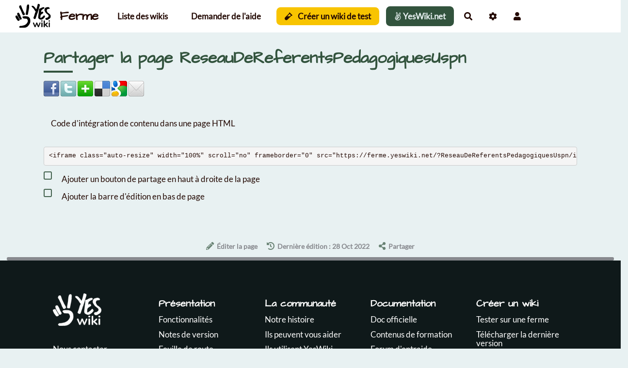

--- FILE ---
content_type: application/javascript
request_url: https://ferme.yeswiki.net/javascripts/yeswiki-base.js?v=4.5.5
body_size: 29233
content:
const DATATABLE_OPTIONS = {
  // responsive: true,
  paging: false,
  language: {
    sProcessing: _t('DATATABLES_PROCESSING'),
    sSearch: _t('DATATABLES_SEARCH'),
    sLengthMenu: _t('DATATABLES_LENGTHMENU'),
    sInfo: _t('DATATABLES_INFO'),
    sInfoEmpty: _t('DATATABLES_INFOEMPTY'),
    sInfoFiltered: _t('DATATABLES_INFOFILTERED'),
    sInfoPostFix: '',
    sLoadingRecords: _t('DATATABLES_LOADINGRECORDS'),
    sZeroRecords: _t('DATATABLES_ZERORECORD'),
    sEmptyTable: _t('DATATABLES_EMPTYTABLE'),
    oPaginate: {
      sFirst: _t('FIRST'),
      sPrevious: _t('PREVIOUS'),
      sNext: _t('NEXT'),
      sLast: _t('LAST')
    },
    oAria: {
      sSortAscending: _t('DATATABLES_SORTASCENDING'),
      sSortDescending: _t('DATATABLES_SORTDESCENDING')
    }
  },
  fixedHeader: {
    header: true,
    footer: false
  },
  dom:
    "<'row'<'col-sm-6'l><'col-sm-6'f>>"
    + "<'row'<'col-sm-12'tr>>"
    + "<'row'<'col-sm-6'i><'col-sm-6'<'pull-right'B>>>",
  buttons: [
    {
      extend: 'copy',
      className: 'btn btn-default',
      text: `<i class="far fa-copy"></i> ${_t('COPY')}`
    },
    {
      extend: 'csv',
      className: 'btn btn-default',
      text: '<i class="fas fa-file-csv"></i> CSV'
    },
    {
      extend: 'print',
      className: 'btn btn-default',
      text: `<i class="fas fa-print"></i> ${_t('PRINT')}`
    }
    // {
    //   extend: 'colvis',
    //   text: _t('DATATABLES_COLS_TO_DISPLAY')
    // },
  ]
}

function toastMessage(
  message,
  duration = 3000,
  toastClass = 'alert alert-secondary-1'
) {
  const $toast = $(
    `<div class="toast-message"><div class="${toastClass}">${message}</div></div>`
  )
  $('body').after($toast)
  $toast.css('top', `${$('#yw-topnav').outerHeight(true) + 20}px`)
  $toast.css('opacity', 1)
  setTimeout(() => {
    $toast.css('opacity', 0)
  }, duration)
  setTimeout(() => {
    $toast.remove()
  }, duration + 300)
  $toast.addClass('visible')
}
// polyfill placeholder
(function($) {
  // gestion des classes actives pour les menus
  $('a.active-link')
    .parent()
    .addClass('active-list')
    .parents('ul')
    .prev('a')
    .addClass('active-parent-link')
    .parent()
    .addClass('active-list')

  function addIframeHandlerTo(url) {
    const regexHasHandler = new RegExp(/\??.*\/(edit)?iframe(\&.*)?/g)
    const regexOnDomain = new RegExp(`^${wiki.baseUrl}`)
    if (regexHasHandler.test(url)) {
      return url
    } if (regexOnDomain.test(url)) {
      return `${url}/iframe`
    }
    return url
  }

  // fenetres modales
  function openModal(e) {
    e.stopPropagation()
    e.preventDefault()
    const $this = $(this)
    let text = $this.attr('title') || ''
    const size = ` ${$this.data('size')}`
    const iframe = $this.data('iframe')
    if (text.length > 0) {
      text = `<h3>${$.trim(text)}</h3>`
    } else {
      text = '<h3></h3>'
    }

    let $modal = $('#YesWikiModal')
    const yesWikiModalHtml = `
      <div class="modal-dialog${size} ${$this.data('header') === false ? 'no-header' : ''}">
        <div class="modal-content">
          <div class="modal-header">
            <button type="button" class="close" data-dismiss="modal">&times;</button>
            ${text}
          </div>
          <div class="modal-body"></div>
          <button type="button" class="no-header-btn-close" data-dismiss="modal">&times;</button>
        </div>
      </div>`

    if ($modal.length === 0) {
      $('body').append(
        `<div class="modal fade" id="YesWikiModal">${yesWikiModalHtml}</div>`
      )
      $modal = $('#YesWikiModal')
    } else {
      $modal.html(yesWikiModalHtml)
    }

    let link = $this.attr('href')
    if (/\.(gif|jpg|jpeg|tiff|png)$/i.test(link)) {
      $modal
        .find('.modal-body')
        .html(
          `<img loading="lazy" class="center-block img-responsive" src="${link}" alt="" />`
        )
    } else if (iframe === 1) {
      const modalTitle = $modal.find('.modal-header h3')
      if (modalTitle.length > 0) {
        if (modalTitle[0].innerText === 0) {
          modalTitle[0].innerHTML = `<a href="${link}">${link.substr(0, 128)}</a>`
        } else {
          modalTitle[0].innerHTML = `<a href="${link}">${modalTitle[0].innerText}</a>`
        }
      }
      link = addIframeHandlerTo(link)
      $modal
        .find('.modal-body')
        .html(
          '<span id="yw-modal-loading" class="throbber"></span>'
            + `<iframe id="yw-modal-iframe" src="${link}" referrerpolicy="no-referrer"></iframe>`
        )
      $('#yw-modal-iframe').on('load', () => {
        $('#yw-modal-loading').hide()
      })
    } else {
      // incomingurl can be usefull (per example for deletepage handler)
      try {
        const url = document.createElement('a')
        url.href = link
        const queryString = url.search
        let separator
        if (!queryString || queryString.length === 0) {
          separator = '?'
        } else {
          separator = '&'
        }
        link += `${separator}incomingurl=${encodeURIComponent(
          window.location.toString()
        )}`
      } catch (er) {
        console.error(er)
      }
      // AJAX Request for javascripts
      const xhttp = new XMLHttpRequest()
      xhttp.onreadystatechange = function() {
        if (this.readyState === 4 && this.status === 200) {
          const xmlString = this.responseText
          const doc = new DOMParser().parseFromString(xmlString, 'text/html')
          // find scripts
          const res = doc.scripts
          const l = res.length
          let i
          for (i = 0; i < l; i++) {
            const src = res[i].getAttribute('src')
            if (src) {
              var selection = document.querySelectorAll(`script[src="${src}"]`)
              if (!selection || selection.length == 0) {
                // append script and load it only if not present
                document.body.appendChild(document.importNode(res[i]))
                $.getScript(src)
              }
            } else {
              const script = res[i].innerHTML
              // select all script of current page without src
              var selection = document.scripts
              const selLenght = selection.length
              var j
              for (j = 0; j < selLenght; j++) {
                if (
                  !selection[j].hasAttribute('src')
                  && script != selection[j].innerHTML
                ) {
                  const newScript = document.importNode(res[i])
                  document.body.appendChild(newScript)
                }
              }
            }
          }
          // find css
          const importedCSS = doc.querySelectorAll('link[rel="stylesheet"]')
          const le = importedCSS.length
          for (i = 0; i < le; i++) {
            const href = importedCSS[i].getAttribute('href')
            if (href) {
              var selection = document.querySelector(`link[href="${href}"]`)
              if (!selection || selection.length === 0) {
                // append link
                document.body.appendChild(document.importNode(importedCSS[i]))
              }
            }
          }
          // AJAX Request for content
          $modal.find('.modal-body').load(`${link} .page`, () => {
            $(document).trigger('yw-modal-open')
            return false
          })
        }
      }
      xhttp.open('GET', link, true)
      xhttp.send()
    }
    $modal
      .modal({ keyboard: false })
      .modal('show')
      .on('hidden hidden.bs.modal', () => {
        $modal.remove()
      })

    return false
  }
  $(document).on('click', 'a.modalbox, a.modal, .modalbox a', openModal)

  $(document).on('click', 'a.newtab', function(e) {
    e.preventDefault()
    window.open($(this).attr('href'), '_blank')
  })

  // on change l'icone de l'accordeon
  $('.accordion-trigger').on('click', function() {
    if ($(this).next().find('.collapse').hasClass('in')) {
      $(this).find('.arrow').html('&#9658;')
    } else {
      $(this).find('.arrow').html('&#9660;')
    }
  })

  // on enleve la fonction doubleclic dans des cas ou cela pourrait etre indesirable
  $('.no-dblclick, form, .page a, button, .dropdown-menu').on(
    'dblclick',
    (e) => false
  )

  // deplacer les fenetres modales en bas de body pour eviter que des styles s'appliquent
  $('.modal').appendTo(document.body)

  // Remove hidden div by ACL
  $('.remove-this-div-on-page-load').remove()

  /* tooltips */
  $("[data-toggle='tooltip']").tooltip()
  $("[data-tooltip='tooltip']").tooltip()

  // moteur de recherche utilisé dans un template
  $('a[href="#search"]').on('click', function(e) {
    e.preventDefault()
    $(this).siblings('#search').addClass('open')
    $(this).siblings('#search').find('.search-query').focus()
  })

  $('#search, #search button.close-search').on('click keyup', function(e) {
    if (
      e.target == this
      || $(e.target).hasClass('close-search')
      || e.keyCode == 27
    ) {
      $(this).removeClass('open')
    }
  })

  // se souvenir des tabs navigués
  $.fn.historyTabs = function() {
    const that = this
    window.addEventListener('popstate', (event) => {
      if (event.state) {
        $(that).filter(`[href="${event.state.url}"]`).tab('show')
      }
    })
    return this.each(function(index, element) {
      $(element).on('show.bs.tab', function() {
        const stateObject = { url: $(this).attr('href') }

        if (window.location.hash && stateObject.url !== window.location.hash) {
          window.history.pushState(
            stateObject,
            document.title,
            window.location.pathname
              + window.location.search
              + $(this).attr('href')
          )
        } else {
          window.history.replaceState(
            stateObject,
            document.title,
            window.location.pathname
              + window.location.search
              + $(this).attr('href')
          )
        }
      })
      if (!window.location.hash && $(element).is('.active')) {
        // Shows the first element if there are no query parameters.
        $(element).tab('show')
      } else if ($(this).attr('href') === window.location.hash) {
        $(element).tab('show')
      }
    })
  }
  $('a[data-toggle="tab"]').historyTabs()

  // double clic
  $('.navbar').on('dblclick', function(e) {
    e.stopPropagation()
    $('body').append(
      '<div class="modal fade" id="YesWikiModal">'
        + '<div class="modal-dialog">'
        + '<div class="modal-content">'
        + '<div class="modal-header">'
        + '<button type="button" class="close" data-dismiss="modal">&times;</button>'
        + `<h3>${_t('NAVBAR_EDIT_MESSAGE')}</h3>`
        + '</div>'
        + '<div class="modal-body">'
        + '</div>'
        + '</div>'
        + '</div>'
        + '</div>'
    )

    const $editmodal = $('#YesWikiModal')
    $(this)
      .find('.include')
      .each(function() {
        const href = $(this)
          .attr('ondblclick')
          .replace("document.location='", '')
          .replace("';", '')
        const pagewiki = href
          .replace('/edit', '')
          .replace('http://yeswiki.dev/wakka.php?wiki=', '')
        $editmodal
          .find('.modal-body')
          .append(
            `<a href="${href}" class="btn btn-default btn-block">`
              + `<i class="fa fa-pencil-alt"></i> ${_t(
                'YESWIKIMODAL_EDIT_MSG'
              )} ${pagewiki}</a>`
          )
      })

    $editmodal
      .find('.modal-body')
      .append(
        `<a href="#" data-dismiss="modal" class="btn btn-warning btn-xs btn-block">${+_t(
          'EDIT_OUPS_MSG'
        )}</a>`
      )

    $editmodal
      .modal({ keyboard: true })
      .modal('show')
      .on('hidden hidden.bs.modal', () => {
        $editmodal.remove()
      })

    return false
  })

  // AUTO RESIZE IFRAME
  const iframes = $('iframe.auto-resize')
  if (iframes.length > 0) {
    $.getScript('javascripts/vendor/iframe-resizer/iframeResizer.min.js')
      .done((script, textStatus) => {
        iframes.iFrameResize()
      })
      .fail((jqxhr, settings, exception) => {
        console.log(
          'Error getting script javascripts/vendor/iframe-resizer/iframeResizer.min.js',
          exception
        )
      })
  }

  // get the html from a yeswiki page
  function getText(url, link) {
    let html
    $.get(url, (data) => {
      html = data
    }).done(() => {
      link.attr('data-content', html)
    })
  }

  $('.modalbox-hover').each(function() {
    getText(`${$(this).attr('href')}/html`, $(this))
  })
  $('.modalbox-hover').popover({
    trigger: 'hover',
    html: true, // permet d'utiliser du html
    placement: 'right' // position de la popover (top ou bottom ou left ou right)
  })

  // ouvrir les liens dans une nouvelle fenetre
  $('.new-window').attr('target', '_blank')
  $(document).on('yw-modal-open', () => {
    $('.new-window:not([target])').attr('target', '_blank')
  })

  // acl switch
  $('#acl-switch-mode')
    .change(function() {
      if ($(this).prop('checked')) {
        // show advanced
        $('.acl-simple').hide().val(null)
        $('.acl-advanced').slideDown()
      } else {
        $('.acl-single-container label').each(function() {
          $(this).after($(`select[name=${$(this).data('input')}]`))
        })
        $('.acl-simple').show()
        $('.acl-advanced').hide().val(null)
      }
    })
    .trigger('change')

  // tables
  if (typeof $('.table').DataTable === 'function') {
    $('.table:not(.prevent-auto-init)').DataTable(DATATABLE_OPTIONS)
  }

  /** comments */
  const $comments = $('.yeswiki-page-comments, #post-comment')

  function resetCommentForm(form) {
    form
      .attr('id', 'post-comment')
      .attr('class', '')
      .attr(
        'action',
        form.attr('action').replace(/api\/comments(\/.*)/gm, 'api/comments')
      )
      .appendTo($('.yeswiki-page-comments').parent())
      .find('label')
      .removeClass('hide')
    $('.btn-cancel-comment').remove()
    $('#post-comment').find('.btn-post-comment').text(_t('SAVE'))
    window['aceditor-body'].editor.setValue('')
  }

  // ajax post comment
  $comments.on('click', '.btn-post-comment', function(e) {
    e.preventDefault()
    const form = $(this).parent('form')
    const urlpost = form.attr('action')
    $.ajax({
      type: 'POST',
      url: urlpost,
      data: form.serialize(),
      dataType: 'json',
      success(e) {
        form.trigger('reset')
        window['aceditor-body'].editor.setValue('')
        toastMessage(e.success, 3000, 'alert alert-success')
        form.parents('.yw-comment').find('.comment-links').removeClass('hide')
        // we place the new comment in different places if its an answer, a modification or a new comment
        if (form.hasClass('comment-modify')) {
          form
            .closest('.yw-comment')
            .html($('<div>').html(e.html).find('.yw-comment').html())
          resetCommentForm(form)
        } else if (form.parent().hasClass('comment-reponses')) {
          form.parent().append(e.html)
          resetCommentForm(form)
        } else {
          $('.yeswiki-page-comments').append(e.html)
        }
      },
      error(e) {
        toastMessage(e.responseJSON.error, 3000, 'alert alert-danger')
      }
    })
    return false
  })

  // ajax answer comment
  $comments.on('click', '.btn-answer-comment', function(e) {
    e.preventDefault()
    const com = $(this).parent().parent()
    $('.temporary-form')
      .parents('.yw-comment')
      .find('.comment-html:first')
      .removeClass('hide')
    $('.temporary-form')
      .parents('.yw-comment')
      .find('.comment-links:first')
      .removeClass('hide')
    // a comment-form is already opened
    if ($('.temporary-form').length > 0) {
      resetCommentForm($('.temporary-form'))
    }

    // clone comment form and change some options
    const formAnswer = com.find('.comment-reponses:first')
    $('#post-comment').appendTo(formAnswer)
    formAnswer
      .find('form')
      .attr('id', `form-comment-${com.data('tag')}`)
      .removeClass('hide')
      .addClass('temporary-form')
    formAnswer.find('[name="pagetag"]').val(com.data('tag'))
    formAnswer
      .find('form')
      .append(
        `<button class="btn-cancel-comment btn btn-sm btn-default">${_t('CANCEL')}</button>`
      )
    com.find('.comment-links').addClass('hide')
    com.find('label').addClass('hide')

    return false
  })

  // ajax edit comment
  $comments.on('click', '.btn-edit-comment', function(e) {
    e.preventDefault()
    const com = $(this).parent().parent()

    // hide comment and comment links while editor is open
    com.find('.comment-html:first').addClass('hide')
    com.find('.comment-links:first').addClass('hide')

    $('.temporary-form')
      .parents('.yw-comment')
      .find('.comment-html:first')
      .removeClass('hide')
    $('.temporary-form')
      .parents('.yw-comment')
      .find('.comment-links:first')
      .removeClass('hide')
    // a comment-form is already opened
    if ($('.temporary-form').length > 0) {
      resetCommentForm($('.temporary-form'))
    }

    // clone comment form and change some options
    const formcom = com.find('.form-comment:first')
    $('#post-comment').appendTo(formcom)
    formcom
      .find('form')
      .attr('id', `form-comment-${com.data('tag')}`)
      .attr(
        'action',
        `${formcom.find('form').attr('action')}/${com.data('tag')}`
      )
      .removeClass('hide')
      .addClass('temporary-form')
      .addClass('comment-modify')
    formcom.find('label').addClass('hide')
    window['aceditor-body'].editor.setValue(com.find('.comment-body').val())
    formcom.find('[name="pagetag"]').val(com.data('commenton'))
    formcom.find('.btn-post-comment').text(_t('MODIFY'))
    formcom
      .find('form')
      .append(
        `<button class="btn-cancel-comment btn btn-sm btn-default">${_t('CANCEL')}</button>`
      )
    com.parents('.yw-comment').find('.comment-links').addClass('hide')

    return false
  })

  // cancel comment edit
  $comments.on('click', '.btn-cancel-comment', function(e) {
    e.preventDefault()
    const com = $(this).parent().parent().parent()
    // restore html comment and links
    com.find('.comment-html:first').removeClass('hide')
    com.find('.comment-links:first').removeClass('hide')
    com.parents('.yw-comment').find('.comment-links').removeClass('hide')
    resetCommentForm($(`#form-comment-${com.data('tag')}`))
    return false
  })

  // ajax delete comment
  $comments.on('click', '.btn-delete-comment', function(e) {
    if (confirm(_t('DELETE_COMMENT_AND_ANSWERS'))) {
      e.preventDefault()
      const link = $(this)
      $.ajax({
        type: 'POST',
        url: link.attr('href'),
        dataType: 'json',
        success(e) {
          link.closest('.yw-comment').slideUp(250, function() {
            $(this).remove()
          })
          toastMessage(e.success, 3000, 'alert alert-success')
        },
        error(e) {
          toastMessage(e.responseJSON.error, 3000, 'alert alert-danger')
        }
      })
    }
    return false
  })
  // reaction

  // init user reaction count
  $('.reactions-container').each((i, val) => {
    const userReaction = $(val).find('.user-reaction').length
    const nbReactionLeft = $(val).find('.max-reaction').text()
    $(val)
      .find('.max-reaction')
      .text(nbReactionLeft - userReaction)
  })

  // Reaction Management Helper
  const reactionManagementHelper = {
    renderAjaxError(translation, jqXHR, textStatus, errorThrown) {
      const message = _t(translation, { error: `${textStatus} / ${errorThrown}${jqXHR.responseJSON.error != undefined ? `:${jqXHR.responseJSON.error}` : ''}` })
      if (typeof toastMessage == 'function') {
        toastMessage(message, 3000, 'alert alert-danger')
      } else {
        alert(message)
      }
      if (jqXHR.responseJSON.exceptionMessage != undefined) {
        console.warn(jqXHR.responseJSON.exceptionMessage)
      }
    },
    deleteATag(elem) {
      const url = $(elem).attr('href')
      $.ajax({
        method: 'GET',
        url,
        success() {
          const table = $(elem).closest('table')
          if (table.length != 0) {
            console.log(table.DataTable())
            table.DataTable().row($(elem).closest('tr')).remove().draw()
          }
        },
        error(jqXHR, textStatus, errorThrown) {
          reactionManagementHelper.renderAjaxError(
            'REACTION_NOT_POSSIBLE_TO_DELETE_REACTION',
            jqXHR,
            textStatus,
            errorThrown
          )
        }
      })
    },
    deleteTags(headElem) {
      const table = $(headElem).closest('table')
      if (table.length != 0) {
        $(table)
          .find('.btn-delete-reaction:not(.btn-delete-all)')
          .each(function() {
            reactionManagementHelper.deleteATag($(this))
          })
      }
    }
  }

  // handler reaction click
  $('.link-reaction').click(function(event) {
    event.preventDefault()
    event.stopPropagation()
    const extractData = (item) => {
      const nb = $(item).find('.reaction-numbers')
      return {
        url: $(item).attr('href'),
        data: $(item).data(),
        nb,
        nbInit: parseInt(nb.text())
      }
    }
    const { url, data, nb, nbInit } = extractData(this)
    const deleteUserReaction = async(url, data, nb, nbInit, link) => {
      const p = new Promise((resolve, reject) => {
        let currentReactionId = data.reactionid
        if ('oldId' in data && (data.oldId === true || data.oldId === 'true')) {
          currentReactionId = 'reactionField'
        }
        $.ajax({
          method: 'GET',
          url: `${url}/${currentReactionId}/${data.id}/${data.pagetag}/${data.username}/delete`,
          success() {
            nb.text(nbInit - 1)
            $(link).removeClass('user-reaction')
            const nbReactionLeft = parseFloat(
              $(link)
                .parents('.reactions-container')
                .find('.max-reaction')
                .text()
            )
            $(link)
              .parents('.reactions-container')
              .find('.max-reaction')
              .text(nbReactionLeft + 1)
            resolve()
          },
          error(jqXHR, textStatus, errorThrown) {
            reactionManagementHelper.renderAjaxError(
              'REACTION_NOT_POSSIBLE_TO_DELETE_REACTION',
              jqXHR,
              textStatus,
              errorThrown
            )
            reject()
          }
        })
      })
      return await p.then((...args) => Promise.resolve(...args))
    }
    if (url !== '#') {
      if ($(this).hasClass('user-reaction')) {
        // on supprime la reaction
        if (typeof blockReactionRemove !== 'undefined' && blockReactionRemove) {
          if (blockReactionRemoveMessage) {
            if (typeof toastMessage == 'function') {
              toastMessage(
                blockReactionRemoveMessage,
                3000,
                'alert alert-warning'
              )
            } else {
              alert(blockReactionRemoveMessage)
            }
          }
          return false
        }
        const link = $(this)
        deleteUserReaction(url, data, nb, nbInit, link).catch((e) => {
          /* do nothing */
        })
        return false
      }
      // on ajoute la reaction si le max n'est pas dépassé
      const nbReactionLeft = parseFloat(
        $(this).parents('.reactions-container').find('.max-reaction').text()
      )
      if (
        url !== '#'
        && nbReactionLeft == 0
        && typeof blockReactionRemove !== 'undefined'
        && blockReactionRemove === true
      ) {
        const previous = $(this)
          .closest('.reactions-flex')
          .find('.user-reaction')
          .first()
        if (
          typeof previous === 'object'
          && 'length' in previous
          && previous.length > 0
        ) {
          const {
            url: previousUrl,
            data: previousData,
            nb: previousNb,
            nbInit: previousNbInit
          } = extractData(previous)
          if (previousUrl !== '#') {
            deleteUserReaction(
              previousUrl,
              previousData,
              previousNb,
              previousNbInit,
              $(previous)
            )
              .then(() => {
                $(this).click()
              })
              .catch((e) => {
                /* do nothing */
              })
            return false
          }
        }
      }
      if (nbReactionLeft > 0) {
        const link = $(this)
        $.ajax({
          method: 'POST',
          url,
          data,
          success() {
            $(link)
              .find('.reaction-numbers')
              .text(nbReactionLeft - 1)

            nb.text(nbInit + 1)
            $(link).addClass('user-reaction')
            $(link)
              .parents('.reactions-container')
              .find('.max-reaction')
              .text(nbReactionLeft - 1)
          },
          error(jqXHR, textStatus, errorThrown) {
            reactionManagementHelper.renderAjaxError(
              'REACTION_NOT_POSSIBLE_TO_ADD_REACTION',
              jqXHR,
              textStatus,
              errorThrown
            )
          }
        })
      } else {
        const message = "Vous n'avez plus de choix possibles, vous pouvez retirer un choix existant pour changer"
        if (typeof toastMessage == 'function') {
          toastMessage(message, 3000, 'alert alert-warning')
        } else {
          alert(message)
        }
      }
      return false
    }
  })

  $('.btn-delete-reaction').on('click', function(e) {
    e.preventDefault()
    if (!$(this).hasClass('btn-delete-all')) {
      if (confirm(_t('REACTION_CONFIRM_DELETE'))) {
        reactionManagementHelper.deleteATag($(this))
      }
    } else if (confirm(_t('REACTION_CONFIRM_DELETE_ALL'))) {
      reactionManagementHelper.deleteTags($(this))
    }
  })
}(jQuery))

// fot comments table
$('#commentsTableDeleteModal.modal').on('shown.bs.modal', function(event) {
  multiDeleteService.initProgressBar($(this))
  $(this).find('.modal-body .multi-delete-results').html('')
  const deleteButton = $(this).find('button.start-btn-delete-comment')
  $(deleteButton).removeAttr('disabled')
  const button = $(event.relatedTarget) // Button that triggered the modal
  const name = $(button).data('name')
  const csrfToken = $(button)
    .closest('tr')
    .find(`td > label > input[data-itemId="${name}"][data-csrfToken]`)
    .first()
    .data('csrftoken')
  $(this).find('#commentToDelete').text(name)
  $(deleteButton).data('name', name)
  $(deleteButton).data('targetNode', button)
  $(deleteButton).data('modal', this)
  if (!$(deleteButton).hasClass('eventSet')) {
    $(deleteButton).addClass('eventSet')
    $(deleteButton).on('click', function() {
      $(this).attr('disabled', 'disabled')
      $(this).tooltip('hide')
      const name = $(this).data('name')
      const targetNode = $(this).data('targetNode')
      const modal = $(this).data('modal')

      $.ajax({
        method: 'post',
        url: wiki.url(`api/comments/${name}/delete`),
        timeout: 30000, // 30 seconds
        error(e) {
          multiDeleteService.addErrorMessage(
            $(modal),
            `${_t('COMMENT_NOT_DELETED', { comment: name })} : ${
              e.responseJSON && e.responseJSON.error ? e.responseJSON.error : ''
            }`
          )
        },
        success() {
          multiDeleteService.removeLine(
            $(targetNode).closest('.dataTables_wrapper').prop('id'),
            name
          )
          $(modal)
            .find('.modal-body .multi-delete-results')
            .first()
            .append($('<div>').text(_t('COMMENT_DELETED')))
        },
        complete() {
          multiDeleteService.updateProgressBar($(modal), ['test'], 0)
        }
      })
    })
  }
})

// function to check all checkbox in page.
function checkAll(state) {
  const checkboxes = document.querySelectorAll('input.selectpage')
  const newState = [true, 'true', 1, '1'].includes(state)
  checkboxes.forEach((checkbox) => {
    if (checkbox.type == 'checkbox') {
      checkbox.checked = newState
    }
  })
}

// tabs
// hack for next and previous buttons
$('.tab-content [data-toggle="tab"]').on('click', function() {
  const base = $(this).closest('.tab-content').prev()
  $(base).find('.active').removeClass('active')
  $(base)
    .find(`[href="${$(this).attr('href')}"]`)
    .parent()
    .addClass('active')
  $(base)
    .find(`a[href="${$(this).attr('href')}"]`)
    .tab('show')
  // manage iframe case
  if (window.location != parent.parent.location) {
    $('html, body').animate({ scrollTop: $(base).offset().top }, 500)
    try {
      $(base).get(0).scrollIntoView()
      window.parent.scrollBy(0, -80)
    } catch (error) {
      console.error(error)
    }
  } else {
    $('html, body').animate({ scrollTop: $(base).offset().top - 80 }, 500)
  }
})

// a11y
$('#yw-a11y-jump-content').click(() => {
  setTimeout(() => {
    $('#yw-topnav').removeClass('nav-down').addClass('nav-up')
  }, 300)
})
